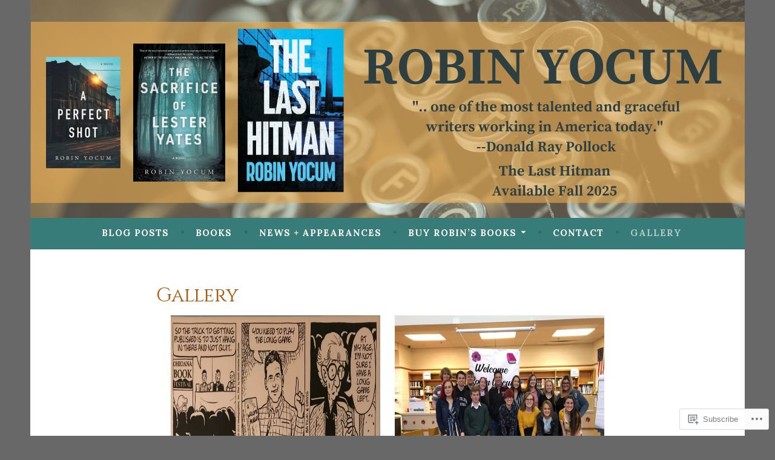

--- FILE ---
content_type: text/css;charset=utf-8
request_url: https://s0.wp.com/?custom-css=1&csblog=clnce&cscache=6&csrev=15
body_size: 82
content:
.site-branding{padding:0}.blocks-gallery-item figcaption{white-space:pre-line;color:#555 !important}.blocks-gallery-item{flex-grow:0 !important;display:inline-block !important}.wp-block-gallery .blocks-gallery-image figure,.wp-block-gallery .blocks-gallery-item figure{display:inline-block;height:auto;padding:5px 0}.wp-block-gallery.is-cropped .blocks-gallery-image a,.wp-block-gallery.is-cropped .blocks-gallery-image img,.wp-block-gallery.is-cropped .blocks-gallery-item a,.wp-block-gallery.is-cropped .blocks-gallery-item img{height:270px}.wp-block-gallery .blocks-gallery-image figcaption,.wp-block-gallery .blocks-gallery-item figcaption{position:relative;background:none;margin:10px 0 15px;padding:0}